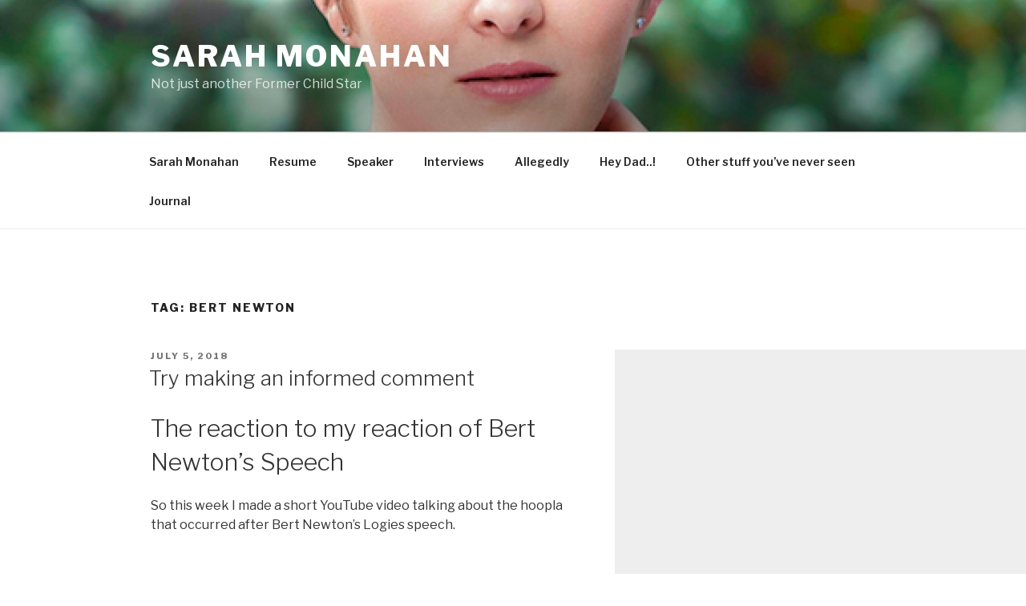

--- FILE ---
content_type: text/html; charset=utf-8
request_url: https://www.google.com/recaptcha/api2/aframe
body_size: 270
content:
<!DOCTYPE HTML><html><head><meta http-equiv="content-type" content="text/html; charset=UTF-8"></head><body><script nonce="MlSxQ3TKfVUr3Qk-mVsjjg">/** Anti-fraud and anti-abuse applications only. See google.com/recaptcha */ try{var clients={'sodar':'https://pagead2.googlesyndication.com/pagead/sodar?'};window.addEventListener("message",function(a){try{if(a.source===window.parent){var b=JSON.parse(a.data);var c=clients[b['id']];if(c){var d=document.createElement('img');d.src=c+b['params']+'&rc='+(localStorage.getItem("rc::a")?sessionStorage.getItem("rc::b"):"");window.document.body.appendChild(d);sessionStorage.setItem("rc::e",parseInt(sessionStorage.getItem("rc::e")||0)+1);localStorage.setItem("rc::h",'1764059857788');}}}catch(b){}});window.parent.postMessage("_grecaptcha_ready", "*");}catch(b){}</script></body></html>

--- FILE ---
content_type: text/css
request_url: https://sarahmonahan.com/wp-content/themes/footer/style.css?ver=20201208
body_size: -153
content:
/*
Theme Name: footer
Version: 1.0
Description: A child theme of Twenty Seventeen
Author: Sarah
Template: twentyseventeen
*/

@import url("../twentyseventeen/style.css");
